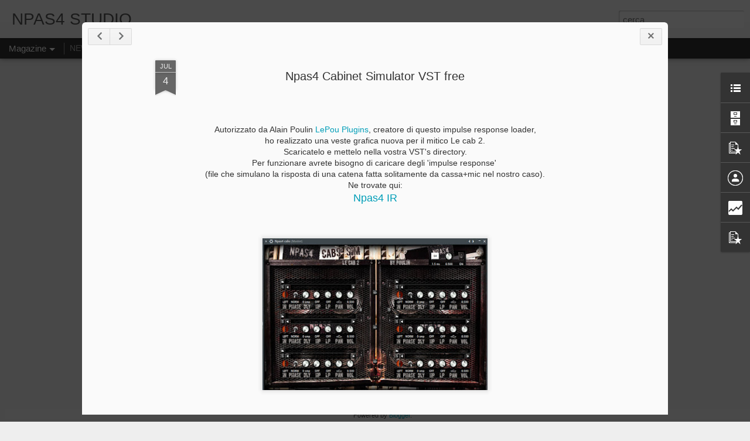

--- FILE ---
content_type: text/html; charset=UTF-8
request_url: http://npas4studio.blogspot.com/b/stats?style=WHITE_TRANSPARENT&timeRange=ALL_TIME&token=APq4FmBlVTPCuFLCsnYTAyLhpvKDZAXS3kY2CTi9-5wt4qc2jaL0bFZg3zQ9VHhi8lY9cszIRgCDAg4Se5TDHLYSSzVYWsJACg&v=0&action=initial&widgetId=Stats1&responseType=js
body_size: 239
content:
{"total":37965,"sparklineOptions":{"backgroundColor":{"fillOpacity":0.1,"fill":"#ffffff"},"series":[{"areaOpacity":0.3,"color":"#fff"}]},"sparklineData":[[0,0],[1,8],[2,3],[3,13],[4,5],[5,8],[6,3],[7,95],[8,5],[9,5],[10,0],[11,3],[12,15],[13,8],[14,13],[15,53],[16,3],[17,8],[18,0],[19,15],[20,0],[21,33],[22,20],[23,10],[24,3],[25,0],[26,8],[27,10],[28,0],[29,5]],"nextTickMs":1800000}

--- FILE ---
content_type: text/html; charset=UTF-8
request_url: http://npas4studio.blogspot.com/b/stats?style=WHITE_TRANSPARENT&timeRange=ALL_TIME&token=APq4FmDT1xgjUO7Q2qsk_yI-zJCt6t8WwmqLZE82nueUIzDvwemybnxuJjyXTBrKhIkNezBQBuxn8TlgSm4_hFCqR0FaooM1Bw&v=0&action=initial&widgetId=Stats1&responseType=js
body_size: 239
content:
{"total":37965,"sparklineOptions":{"backgroundColor":{"fillOpacity":0.1,"fill":"#ffffff"},"series":[{"areaOpacity":0.3,"color":"#fff"}]},"sparklineData":[[0,0],[1,8],[2,3],[3,13],[4,5],[5,8],[6,3],[7,95],[8,5],[9,5],[10,0],[11,3],[12,15],[13,8],[14,13],[15,53],[16,3],[17,8],[18,0],[19,15],[20,0],[21,33],[22,20],[23,10],[24,3],[25,0],[26,8],[27,10],[28,0],[29,5]],"nextTickMs":1800000}

--- FILE ---
content_type: text/javascript; charset=UTF-8
request_url: http://npas4studio.blogspot.com/?v=0&action=initial&widgetId=PopularPosts1&responseType=js&xssi_token=AOuZoY7xiMN4iXtvIDUzPagsTZn0j70VVg%3A1768660247860
body_size: 1332
content:
try {
_WidgetManager._HandleControllerResult('PopularPosts1', 'initial',{'title': '', 'showSnippets': true, 'showThumbnails': true, 'thumbnailSize': 72, 'showAuthor': false, 'showDate': false, 'posts': [{'id': '7736660629410924299', 'title': 'CADAVERIC CREMATORIUM - Vegan Cannibal World (Official Video)', 'href': 'http://npas4studio.blogspot.com/2023/03/official-video-for-song-vegan-cannibal.html', 'snippet': '\xa0 Official video for the song \x26quot;Vegan Cannibal World\x26quot; the single from the comeback album by Italian grindcore/masters Cadaveric Cre...', 'thumbnail': 'https://lh3.googleusercontent.com/blogger_img_proxy/AEn0k_tzkp06CuYT6Un5ziDpZyuCOYNc9qiki-i8J51evvlL-JGBf00eva-vYPLb9oaX5mSOn4Y30lcnx9iiNhBLUYJ6ZTWoTNq10d5PilB9WC1JKw', 'featuredImage': 'https://lh3.googleusercontent.com/blogger_img_proxy/AEn0k_u4OTdZJo34ghsCtH9OOTPFIpRNQn1UznkX3Efa7LRlncFkae9ekoH9bf-xagVaLdDRweJ01MeeLzBtqDisLELElAGFgkLFoRn3ry8pmRmB-ttvOQ'}, {'id': '1831975152302077209', 'title': 'Npas4 Studio Impulse Response', 'href': 'http://npas4studio.blogspot.com/2017/10/npas4-studio-impulse-response.html', 'snippet': '                Questa \xe8 una piccola raccolta di \x26#39;IR\x26#39;, devoti al Death Metal   \xa0che ho creato nel tempo modificando l\x26#39;EQ\xa0   dei ...', 'thumbnail': 'https://blogger.googleusercontent.com/img/b/R29vZ2xl/AVvXsEgqkKQPlTImM6_MpH-UvMCUHRopXQgj4C7lvRE3kLR2GKoL6gV3PfmqLRhQxu43mHYLJE5rPg_dozms_nqU8V7BlPpXy33g64BUdoNJI-ULL390BQnIGJI41f_El7fqiBVxkfKgi8pN8fc/s72-c/psd-black-software-box.png', 'featuredImage': 'https://blogger.googleusercontent.com/img/b/R29vZ2xl/AVvXsEgqkKQPlTImM6_MpH-UvMCUHRopXQgj4C7lvRE3kLR2GKoL6gV3PfmqLRhQxu43mHYLJE5rPg_dozms_nqU8V7BlPpXy33g64BUdoNJI-ULL390BQnIGJI41f_El7fqiBVxkfKgi8pN8fc/s400/psd-black-software-box.png'}, {'id': '5583193968292412932', 'title': 'Klevgr - Freeamp (VST FREE)', 'href': 'http://npas4studio.blogspot.com/2020/03/klevgr-freeamp-vst-free.html', 'snippet': '     \u2622\u2622\u2622\u2622 \u2622     Sounding good has never been this cheap.       Even though FreeAMP may look simple, all the algorithms from our amplifying m...', 'thumbnail': 'https://blogger.googleusercontent.com/img/b/R29vZ2xl/AVvXsEiuAPeT1uqDnvj6YLP2ZTnum04XyxBqlOAEGOXY435hmXuztIJcup08DV5yIgZ2E4N8It5WV0Z4CZT2XXPVK5KIebgeq3Hp1UHLRAgRJb_xfwi_qW3FZJH3F-pzALxw3g5P2F3iU6AnDEA/s72-c/ui_freeamp%25402x.jpg', 'featuredImage': 'https://blogger.googleusercontent.com/img/b/R29vZ2xl/AVvXsEiuAPeT1uqDnvj6YLP2ZTnum04XyxBqlOAEGOXY435hmXuztIJcup08DV5yIgZ2E4N8It5WV0Z4CZT2XXPVK5KIebgeq3Hp1UHLRAgRJb_xfwi_qW3FZJH3F-pzALxw3g5P2F3iU6AnDEA/s320/ui_freeamp%25402x.jpg'}]});
} catch (e) {
  if (typeof log != 'undefined') {
    log('HandleControllerResult failed: ' + e);
  }
}


--- FILE ---
content_type: text/javascript; charset=UTF-8
request_url: http://npas4studio.blogspot.com/?v=0&action=initial&widgetId=Stats1&responseType=js&xssi_token=AOuZoY7xiMN4iXtvIDUzPagsTZn0j70VVg%3A1768660247860
body_size: 388
content:
try {
_WidgetManager._HandleControllerResult('Stats1', 'initial',{'title': 'Visualizzazioni totali', 'showGraphicalCounter': true, 'showAnimatedCounter': true, 'showSparkline': true, 'statsUrl': '//npas4studio.blogspot.com/b/stats?style\x3dWHITE_TRANSPARENT\x26timeRange\x3dALL_TIME\x26token\x3dAPq4FmDT1xgjUO7Q2qsk_yI-zJCt6t8WwmqLZE82nueUIzDvwemybnxuJjyXTBrKhIkNezBQBuxn8TlgSm4_hFCqR0FaooM1Bw'});
} catch (e) {
  if (typeof log != 'undefined') {
    log('HandleControllerResult failed: ' + e);
  }
}


--- FILE ---
content_type: text/javascript; charset=UTF-8
request_url: http://npas4studio.blogspot.com/?v=0&action=initial&widgetId=BlogArchive1&responseType=js&xssi_token=AOuZoY7xiMN4iXtvIDUzPagsTZn0j70VVg%3A1768660247860
body_size: 918
content:
try {
_WidgetManager._HandleControllerResult('BlogArchive1', 'initial',{'url': 'http://npas4studio.blogspot.com/search?updated-min\x3d1970-01-01T01:00:00%2B01:00\x26updated-max\x3d292278994-08-17T07:12:55Z\x26max-results\x3d50', 'name': 'All Posts', 'expclass': 'expanded', 'toggleId': 'ALL-0', 'post-count': 69, 'data': [{'url': 'http://npas4studio.blogspot.com/2023/', 'name': '2023', 'expclass': 'expanded', 'toggleId': 'YEARLY-1672527600000', 'post-count': 1, 'data': [{'url': 'http://npas4studio.blogspot.com/2023/03/', 'name': 'marzo', 'expclass': 'expanded', 'toggleId': 'MONTHLY-1677625200000', 'post-count': 1, 'posts': [{'title': 'CADAVERIC CREMATORIUM - Vegan Cannibal World (Offi...', 'url': 'http://npas4studio.blogspot.com/2023/03/official-video-for-song-vegan-cannibal.html'}]}]}, {'url': 'http://npas4studio.blogspot.com/2022/', 'name': '2022', 'expclass': 'collapsed', 'toggleId': 'YEARLY-1640991600000', 'post-count': 2, 'data': [{'url': 'http://npas4studio.blogspot.com/2022/11/', 'name': 'novembre', 'expclass': 'collapsed', 'toggleId': 'MONTHLY-1667257200000', 'post-count': 1}, {'url': 'http://npas4studio.blogspot.com/2022/07/', 'name': 'luglio', 'expclass': 'collapsed', 'toggleId': 'MONTHLY-1656626400000', 'post-count': 1}]}, {'url': 'http://npas4studio.blogspot.com/2021/', 'name': '2021', 'expclass': 'collapsed', 'toggleId': 'YEARLY-1609455600000', 'post-count': 2, 'data': [{'url': 'http://npas4studio.blogspot.com/2021/02/', 'name': 'febbraio', 'expclass': 'collapsed', 'toggleId': 'MONTHLY-1612134000000', 'post-count': 2}]}, {'url': 'http://npas4studio.blogspot.com/2020/', 'name': '2020', 'expclass': 'collapsed', 'toggleId': 'YEARLY-1577833200000', 'post-count': 10, 'data': [{'url': 'http://npas4studio.blogspot.com/2020/05/', 'name': 'maggio', 'expclass': 'collapsed', 'toggleId': 'MONTHLY-1588284000000', 'post-count': 1}, {'url': 'http://npas4studio.blogspot.com/2020/04/', 'name': 'aprile', 'expclass': 'collapsed', 'toggleId': 'MONTHLY-1585692000000', 'post-count': 1}, {'url': 'http://npas4studio.blogspot.com/2020/03/', 'name': 'marzo', 'expclass': 'collapsed', 'toggleId': 'MONTHLY-1583017200000', 'post-count': 7}, {'url': 'http://npas4studio.blogspot.com/2020/02/', 'name': 'febbraio', 'expclass': 'collapsed', 'toggleId': 'MONTHLY-1580511600000', 'post-count': 1}]}, {'url': 'http://npas4studio.blogspot.com/2019/', 'name': '2019', 'expclass': 'collapsed', 'toggleId': 'YEARLY-1546297200000', 'post-count': 38, 'data': [{'url': 'http://npas4studio.blogspot.com/2019/11/', 'name': 'novembre', 'expclass': 'collapsed', 'toggleId': 'MONTHLY-1572562800000', 'post-count': 2}, {'url': 'http://npas4studio.blogspot.com/2019/05/', 'name': 'maggio', 'expclass': 'collapsed', 'toggleId': 'MONTHLY-1556661600000', 'post-count': 4}, {'url': 'http://npas4studio.blogspot.com/2019/02/', 'name': 'febbraio', 'expclass': 'collapsed', 'toggleId': 'MONTHLY-1548975600000', 'post-count': 27}, {'url': 'http://npas4studio.blogspot.com/2019/01/', 'name': 'gennaio', 'expclass': 'collapsed', 'toggleId': 'MONTHLY-1546297200000', 'post-count': 5}]}, {'url': 'http://npas4studio.blogspot.com/2018/', 'name': '2018', 'expclass': 'collapsed', 'toggleId': 'YEARLY-1514761200000', 'post-count': 8, 'data': [{'url': 'http://npas4studio.blogspot.com/2018/07/', 'name': 'luglio', 'expclass': 'collapsed', 'toggleId': 'MONTHLY-1530396000000', 'post-count': 1}, {'url': 'http://npas4studio.blogspot.com/2018/06/', 'name': 'giugno', 'expclass': 'collapsed', 'toggleId': 'MONTHLY-1527804000000', 'post-count': 2}, {'url': 'http://npas4studio.blogspot.com/2018/05/', 'name': 'maggio', 'expclass': 'collapsed', 'toggleId': 'MONTHLY-1525125600000', 'post-count': 1}, {'url': 'http://npas4studio.blogspot.com/2018/04/', 'name': 'aprile', 'expclass': 'collapsed', 'toggleId': 'MONTHLY-1522533600000', 'post-count': 2}, {'url': 'http://npas4studio.blogspot.com/2018/03/', 'name': 'marzo', 'expclass': 'collapsed', 'toggleId': 'MONTHLY-1519858800000', 'post-count': 2}]}, {'url': 'http://npas4studio.blogspot.com/2017/', 'name': '2017', 'expclass': 'collapsed', 'toggleId': 'YEARLY-1483225200000', 'post-count': 8, 'data': [{'url': 'http://npas4studio.blogspot.com/2017/12/', 'name': 'dicembre', 'expclass': 'collapsed', 'toggleId': 'MONTHLY-1512082800000', 'post-count': 1}, {'url': 'http://npas4studio.blogspot.com/2017/11/', 'name': 'novembre', 'expclass': 'collapsed', 'toggleId': 'MONTHLY-1509490800000', 'post-count': 2}, {'url': 'http://npas4studio.blogspot.com/2017/10/', 'name': 'ottobre', 'expclass': 'collapsed', 'toggleId': 'MONTHLY-1506808800000', 'post-count': 5}]}], 'toggleopen': 'MONTHLY-1677625200000', 'style': 'HIERARCHY', 'title': 'Archivio'});
} catch (e) {
  if (typeof log != 'undefined') {
    log('HandleControllerResult failed: ' + e);
  }
}


--- FILE ---
content_type: text/javascript; charset=UTF-8
request_url: http://npas4studio.blogspot.com/?v=0&action=initial&widgetId=Stats1&responseType=js&xssi_token=AOuZoY7xiMN4iXtvIDUzPagsTZn0j70VVg%3A1768660247860
body_size: 388
content:
try {
_WidgetManager._HandleControllerResult('Stats1', 'initial',{'title': 'Visualizzazioni totali', 'showGraphicalCounter': true, 'showAnimatedCounter': true, 'showSparkline': true, 'statsUrl': '//npas4studio.blogspot.com/b/stats?style\x3dWHITE_TRANSPARENT\x26timeRange\x3dALL_TIME\x26token\x3dAPq4FmBlVTPCuFLCsnYTAyLhpvKDZAXS3kY2CTi9-5wt4qc2jaL0bFZg3zQ9VHhi8lY9cszIRgCDAg4Se5TDHLYSSzVYWsJACg'});
} catch (e) {
  if (typeof log != 'undefined') {
    log('HandleControllerResult failed: ' + e);
  }
}


--- FILE ---
content_type: text/javascript; charset=UTF-8
request_url: http://npas4studio.blogspot.com/?v=0&action=initial&widgetId=BlogList1&responseType=js&xssi_token=AOuZoY7xiMN4iXtvIDUzPagsTZn0j70VVg%3A1768660247860
body_size: 1493
content:
try {
_WidgetManager._HandleControllerResult('BlogList1', 'initial',{'title': 'Vst News', 'sortType': 'LAST_UPDATE_DESCENDING', 'numItemsToShow': 5, 'showIcon': false, 'showItemTitle': true, 'showItemSnippet': true, 'showItemThumbnail': true, 'showTimePeriodSinceLastUpdate': false, 'tagName': 'BlogList1-npas4studio.blogspot.com', 'textColor': '#000', 'linkColor': '#00c', 'totalItems': 3, 'showAllText': 'Mostra tutto', 'showNText': 'Mostra 5', 'items': [{'displayStyle': 'display: block;', 'blogTitle': 'News Rekkerd', 'blogUrl': 'https://rekkerd.org/rekkerd-homepage-main-black-friday/', 'blogIconUrl': 'https://lh3.googleusercontent.com/blogger_img_proxy/AEn0k_u-W4tHYwsVcLXeSM9PWl2ganM1bqYlD_NyWENzBjHDLSwhIt5WVpn3wSlcQInc8XbimZo1xzcFGzP2YpWqAJcYIQ\x3ds16-w16-h16', 'itemTitle': 'Wrong Tools announces Unsung: Nordic Vocals for Kontakt', 'itemUrl': 'https://rekkerd.org/wrong-tools-announces-unsung-nordic-vocals-for-kontakt/', 'itemSnippet': '[image: Wrong Tools Unsung]\n\nWrong Tools has announced its upcoming Kontakt instrument library featuring \nmodern Nordic vocal artistry and visceral extended ...', 'itemThumbnail': '', 'timePeriodSinceLastUpdate': '19 ore fa'}, {'displayStyle': 'display: block;', 'blogTitle': 'News Bedroom Producers', 'blogUrl': 'https://bedroomproducersblog.com/', 'blogIconUrl': 'https://lh3.googleusercontent.com/blogger_img_proxy/AEn0k_uew1kg6SaW6ZWxRbWYJbnzWWwW7_riUMPGYBmL8a5cJJijK6F5HZhrXbPDZn6Er7jirBZlWaGJ9KEBfVcKI3OjzhsvYcDTcuNTPrKKF90\x3ds16-w16-h16', 'itemTitle': 'Humble Bundle offers Make Music, Change Lives bundle starting at $1', 'itemUrl': 'https://bedroomproducersblog.com/2026/01/16/make-music-change-lives/', 'itemSnippet': '[image: HumbleBundle]\n\nHumble Bundle delivers some of the best deals you\u2019ll find anywhere, and not \njust because the prices are low. Make Music, Change Lives...', 'itemThumbnail': '', 'timePeriodSinceLastUpdate': '20 ore fa'}, {'displayStyle': 'display: block;', 'blogTitle': 'News Npas4', 'blogUrl': 'https://npas4studio.blogspot.com/', 'blogIconUrl': 'https://lh3.googleusercontent.com/blogger_img_proxy/AEn0k_vTMd57YFzJZYu1ZvEiOh455J039GcdIriJQltUPJZL5k0V-zshWbnycBsrsTpc-OWseE__UnAyUeWhiLdNVbV0rNw-3G7B0OFSRaR0zt3K\x3ds16-w16-h16', 'itemTitle': 'Npas4 Cabinet Simulator VST free', 'itemUrl': 'https://npas4studio.blogspot.com/2017/11/npas4-cabinet-simulator-vst-free.html', 'itemSnippet': ' \n\nAutorizzato da Alain Poulin LePou Plugins, creatore di questo impulse \nresponse loader,\nho realizzato una veste grafica nuova per il mitico Le cab 2.\nScar...', 'itemThumbnail': {'url': 'https://blogger.googleusercontent.com/img/b/R29vZ2xl/AVvXsEizjXSAGH2qaCVSlrM8zbQIsrgrpSNmhhqV0lu2niz21KEBZ_fw-RIXXssqnNRCFMWtqWlKzWcT7q6IH-vCu_Zq26EUEZ7WT277pqZKjpSwkJDOLF-s5a5S_S-ICW6ZbvzF-UR7N-Cqpqk/s72-c/NPAS4-CAB.jpg', 'width': 72, 'height': 72}, 'timePeriodSinceLastUpdate': '3 anni fa'}]});
} catch (e) {
  if (typeof log != 'undefined') {
    log('HandleControllerResult failed: ' + e);
  }
}


--- FILE ---
content_type: text/javascript; charset=UTF-8
request_url: http://npas4studio.blogspot.com/?v=0&action=initial&widgetId=BlogList1&responseType=js&xssi_token=AOuZoY7xiMN4iXtvIDUzPagsTZn0j70VVg%3A1768660247860
body_size: 1493
content:
try {
_WidgetManager._HandleControllerResult('BlogList1', 'initial',{'title': 'Vst News', 'sortType': 'LAST_UPDATE_DESCENDING', 'numItemsToShow': 5, 'showIcon': false, 'showItemTitle': true, 'showItemSnippet': true, 'showItemThumbnail': true, 'showTimePeriodSinceLastUpdate': false, 'tagName': 'BlogList1-npas4studio.blogspot.com', 'textColor': '#000', 'linkColor': '#00c', 'totalItems': 3, 'showAllText': 'Mostra tutto', 'showNText': 'Mostra 5', 'items': [{'displayStyle': 'display: block;', 'blogTitle': 'News Rekkerd', 'blogUrl': 'https://rekkerd.org/rekkerd-homepage-main-black-friday/', 'blogIconUrl': 'https://lh3.googleusercontent.com/blogger_img_proxy/AEn0k_u-W4tHYwsVcLXeSM9PWl2ganM1bqYlD_NyWENzBjHDLSwhIt5WVpn3wSlcQInc8XbimZo1xzcFGzP2YpWqAJcYIQ\x3ds16-w16-h16', 'itemTitle': 'Wrong Tools announces Unsung: Nordic Vocals for Kontakt', 'itemUrl': 'https://rekkerd.org/wrong-tools-announces-unsung-nordic-vocals-for-kontakt/', 'itemSnippet': '[image: Wrong Tools Unsung]\n\nWrong Tools has announced its upcoming Kontakt instrument library featuring \nmodern Nordic vocal artistry and visceral extended ...', 'itemThumbnail': '', 'timePeriodSinceLastUpdate': '19 ore fa'}, {'displayStyle': 'display: block;', 'blogTitle': 'News Bedroom Producers', 'blogUrl': 'https://bedroomproducersblog.com/', 'blogIconUrl': 'https://lh3.googleusercontent.com/blogger_img_proxy/AEn0k_uew1kg6SaW6ZWxRbWYJbnzWWwW7_riUMPGYBmL8a5cJJijK6F5HZhrXbPDZn6Er7jirBZlWaGJ9KEBfVcKI3OjzhsvYcDTcuNTPrKKF90\x3ds16-w16-h16', 'itemTitle': 'Humble Bundle offers Make Music, Change Lives bundle starting at $1', 'itemUrl': 'https://bedroomproducersblog.com/2026/01/16/make-music-change-lives/', 'itemSnippet': '[image: HumbleBundle]\n\nHumble Bundle delivers some of the best deals you\u2019ll find anywhere, and not \njust because the prices are low. Make Music, Change Lives...', 'itemThumbnail': '', 'timePeriodSinceLastUpdate': '20 ore fa'}, {'displayStyle': 'display: block;', 'blogTitle': 'News Npas4', 'blogUrl': 'https://npas4studio.blogspot.com/', 'blogIconUrl': 'https://lh3.googleusercontent.com/blogger_img_proxy/AEn0k_vTMd57YFzJZYu1ZvEiOh455J039GcdIriJQltUPJZL5k0V-zshWbnycBsrsTpc-OWseE__UnAyUeWhiLdNVbV0rNw-3G7B0OFSRaR0zt3K\x3ds16-w16-h16', 'itemTitle': 'Npas4 Cabinet Simulator VST free', 'itemUrl': 'https://npas4studio.blogspot.com/2017/11/npas4-cabinet-simulator-vst-free.html', 'itemSnippet': ' \n\nAutorizzato da Alain Poulin LePou Plugins, creatore di questo impulse \nresponse loader,\nho realizzato una veste grafica nuova per il mitico Le cab 2.\nScar...', 'itemThumbnail': {'url': 'https://blogger.googleusercontent.com/img/b/R29vZ2xl/AVvXsEizjXSAGH2qaCVSlrM8zbQIsrgrpSNmhhqV0lu2niz21KEBZ_fw-RIXXssqnNRCFMWtqWlKzWcT7q6IH-vCu_Zq26EUEZ7WT277pqZKjpSwkJDOLF-s5a5S_S-ICW6ZbvzF-UR7N-Cqpqk/s72-c/NPAS4-CAB.jpg', 'width': 72, 'height': 72}, 'timePeriodSinceLastUpdate': '3 anni fa'}]});
} catch (e) {
  if (typeof log != 'undefined') {
    log('HandleControllerResult failed: ' + e);
  }
}


--- FILE ---
content_type: text/javascript; charset=UTF-8
request_url: http://npas4studio.blogspot.com/?v=0&action=initial&widgetId=PopularPosts1&responseType=js&xssi_token=AOuZoY7xiMN4iXtvIDUzPagsTZn0j70VVg%3A1768660247860
body_size: 1332
content:
try {
_WidgetManager._HandleControllerResult('PopularPosts1', 'initial',{'title': '', 'showSnippets': true, 'showThumbnails': true, 'thumbnailSize': 72, 'showAuthor': false, 'showDate': false, 'posts': [{'id': '7736660629410924299', 'title': 'CADAVERIC CREMATORIUM - Vegan Cannibal World (Official Video)', 'href': 'http://npas4studio.blogspot.com/2023/03/official-video-for-song-vegan-cannibal.html', 'snippet': '\xa0 Official video for the song \x26quot;Vegan Cannibal World\x26quot; the single from the comeback album by Italian grindcore/masters Cadaveric Cre...', 'thumbnail': 'https://lh3.googleusercontent.com/blogger_img_proxy/AEn0k_tzkp06CuYT6Un5ziDpZyuCOYNc9qiki-i8J51evvlL-JGBf00eva-vYPLb9oaX5mSOn4Y30lcnx9iiNhBLUYJ6ZTWoTNq10d5PilB9WC1JKw', 'featuredImage': 'https://lh3.googleusercontent.com/blogger_img_proxy/AEn0k_u4OTdZJo34ghsCtH9OOTPFIpRNQn1UznkX3Efa7LRlncFkae9ekoH9bf-xagVaLdDRweJ01MeeLzBtqDisLELElAGFgkLFoRn3ry8pmRmB-ttvOQ'}, {'id': '1831975152302077209', 'title': 'Npas4 Studio Impulse Response', 'href': 'http://npas4studio.blogspot.com/2017/10/npas4-studio-impulse-response.html', 'snippet': '                Questa \xe8 una piccola raccolta di \x26#39;IR\x26#39;, devoti al Death Metal   \xa0che ho creato nel tempo modificando l\x26#39;EQ\xa0   dei ...', 'thumbnail': 'https://blogger.googleusercontent.com/img/b/R29vZ2xl/AVvXsEgqkKQPlTImM6_MpH-UvMCUHRopXQgj4C7lvRE3kLR2GKoL6gV3PfmqLRhQxu43mHYLJE5rPg_dozms_nqU8V7BlPpXy33g64BUdoNJI-ULL390BQnIGJI41f_El7fqiBVxkfKgi8pN8fc/s72-c/psd-black-software-box.png', 'featuredImage': 'https://blogger.googleusercontent.com/img/b/R29vZ2xl/AVvXsEgqkKQPlTImM6_MpH-UvMCUHRopXQgj4C7lvRE3kLR2GKoL6gV3PfmqLRhQxu43mHYLJE5rPg_dozms_nqU8V7BlPpXy33g64BUdoNJI-ULL390BQnIGJI41f_El7fqiBVxkfKgi8pN8fc/s400/psd-black-software-box.png'}, {'id': '5583193968292412932', 'title': 'Klevgr - Freeamp (VST FREE)', 'href': 'http://npas4studio.blogspot.com/2020/03/klevgr-freeamp-vst-free.html', 'snippet': '     \u2622\u2622\u2622\u2622 \u2622     Sounding good has never been this cheap.       Even though FreeAMP may look simple, all the algorithms from our amplifying m...', 'thumbnail': 'https://blogger.googleusercontent.com/img/b/R29vZ2xl/AVvXsEiuAPeT1uqDnvj6YLP2ZTnum04XyxBqlOAEGOXY435hmXuztIJcup08DV5yIgZ2E4N8It5WV0Z4CZT2XXPVK5KIebgeq3Hp1UHLRAgRJb_xfwi_qW3FZJH3F-pzALxw3g5P2F3iU6AnDEA/s72-c/ui_freeamp%25402x.jpg', 'featuredImage': 'https://blogger.googleusercontent.com/img/b/R29vZ2xl/AVvXsEiuAPeT1uqDnvj6YLP2ZTnum04XyxBqlOAEGOXY435hmXuztIJcup08DV5yIgZ2E4N8It5WV0Z4CZT2XXPVK5KIebgeq3Hp1UHLRAgRJb_xfwi_qW3FZJH3F-pzALxw3g5P2F3iU6AnDEA/s320/ui_freeamp%25402x.jpg'}]});
} catch (e) {
  if (typeof log != 'undefined') {
    log('HandleControllerResult failed: ' + e);
  }
}


--- FILE ---
content_type: text/javascript; charset=UTF-8
request_url: http://npas4studio.blogspot.com/?v=0&action=initial&widgetId=PopularPosts2&responseType=js&xssi_token=AOuZoY7xiMN4iXtvIDUzPagsTZn0j70VVg%3A1768660247860
body_size: 3032
content:
try {
_WidgetManager._HandleControllerResult('PopularPosts2', 'initial',{'title': 'Top Ten Post', 'showSnippets': true, 'showThumbnails': true, 'thumbnailSize': 72, 'showAuthor': true, 'showDate': true, 'posts': [{'id': '5026457533599023051', 'title': 'Npas4 Cabinet Simulator VST free ', 'href': 'http://npas4studio.blogspot.com/2017/11/npas4-cabinet-simulator-vst-free.html', 'snippet': '     Autorizzato da Alain Poulin LePou Plugins , creatore di questo impulse response loader,   ho realizzato una veste grafica nuova per il ...', 'thumbnail': 'https://blogger.googleusercontent.com/img/b/R29vZ2xl/AVvXsEizjXSAGH2qaCVSlrM8zbQIsrgrpSNmhhqV0lu2niz21KEBZ_fw-RIXXssqnNRCFMWtqWlKzWcT7q6IH-vCu_Zq26EUEZ7WT277pqZKjpSwkJDOLF-s5a5S_S-ICW6ZbvzF-UR7N-Cqpqk/s72-c/NPAS4-CAB.jpg', 'featuredImage': 'https://blogger.googleusercontent.com/img/b/R29vZ2xl/AVvXsEizjXSAGH2qaCVSlrM8zbQIsrgrpSNmhhqV0lu2niz21KEBZ_fw-RIXXssqnNRCFMWtqWlKzWcT7q6IH-vCu_Zq26EUEZ7WT277pqZKjpSwkJDOLF-s5a5S_S-ICW6ZbvzF-UR7N-Cqpqk/s400/NPAS4-CAB.jpg'}, {'id': '1831975152302077209', 'title': 'Npas4 Studio Impulse Response', 'href': 'http://npas4studio.blogspot.com/2017/10/npas4-studio-impulse-response.html', 'snippet': '                Questa \xe8 una piccola raccolta di \x26#39;IR\x26#39;, devoti al Death Metal   \xa0che ho creato nel tempo modificando l\x26#39;EQ\xa0   dei ...', 'thumbnail': 'https://blogger.googleusercontent.com/img/b/R29vZ2xl/AVvXsEgqkKQPlTImM6_MpH-UvMCUHRopXQgj4C7lvRE3kLR2GKoL6gV3PfmqLRhQxu43mHYLJE5rPg_dozms_nqU8V7BlPpXy33g64BUdoNJI-ULL390BQnIGJI41f_El7fqiBVxkfKgi8pN8fc/s72-c/psd-black-software-box.png', 'featuredImage': 'https://blogger.googleusercontent.com/img/b/R29vZ2xl/AVvXsEgqkKQPlTImM6_MpH-UvMCUHRopXQgj4C7lvRE3kLR2GKoL6gV3PfmqLRhQxu43mHYLJE5rPg_dozms_nqU8V7BlPpXy33g64BUdoNJI-ULL390BQnIGJI41f_El7fqiBVxkfKgi8pN8fc/s400/psd-black-software-box.png'}, {'id': '5593086771090777100', 'title': 'I migliori Amp sim High-Gain VST free', 'href': 'http://npas4studio.blogspot.com/2017/10/i-migliori-amp-sim-vst-free.html', 'snippet': '   Si sa, la testata che suona dietro al culo con un cabinet oversize da sempre una certa emozione, ma se volete suonarvi i vostri riffs o c...', 'thumbnail': 'https://blogger.googleusercontent.com/img/b/R29vZ2xl/AVvXsEg1r5Na-iX1FpFykvR95wa5Ng6D671vvSeBs89uxB58-_VIpAM-HkepzHdbGjGj5irZ_OhWotc6LOHDbTeNSXnUcxQbDacq9DHb718OJKARBuxMxAcNyWzOk6oWRrSzopNEQk5R-iNViQQ/s72-c/front_panel.jpg', 'featuredImage': 'https://blogger.googleusercontent.com/img/b/R29vZ2xl/AVvXsEg1r5Na-iX1FpFykvR95wa5Ng6D671vvSeBs89uxB58-_VIpAM-HkepzHdbGjGj5irZ_OhWotc6LOHDbTeNSXnUcxQbDacq9DHb718OJKARBuxMxAcNyWzOk6oWRrSzopNEQk5R-iNViQQ/s400/front_panel.jpg'}, {'id': '5829474884644894320', 'title': 'I migliori Tube Screamer VST free', 'href': 'http://npas4studio.blogspot.com/2017/10/i-migliori-pedali-screamer-vst-free.html', 'snippet': '   In origine usati come overdrive questi pedali nel mondo reale vengono usati da molti chitarristi metal come booster. inserendolo prima di...', 'thumbnail': 'https://blogger.googleusercontent.com/img/b/R29vZ2xl/AVvXsEixV6It0SlpRmOegO2PnG92sSAu35dTd3HSUwr9ykeqG1ObWuL2lA9jaZa_h1fzNZXfBRfKNG-HoYn1aCFTTd5TKRnrt0LcoSVBZiSmOe5hg_a9b1qaGEQzMlGtABqC4cdGySYatSnGcrw/s72-c/TSE808_2.jpg', 'featuredImage': 'https://lh3.googleusercontent.com/blogger_img_proxy/AEn0k_vhaob5w5NuPc6cN8a1b0sRrZvIkQ9iN9JHUlQSBgBlrWnG1PGjEvtdAQNugSvrrjjeg17RGsODFHn0TVst9YQKvhIPVrC0NYv_Fy7R0IxeO9guaA42Mr4'}, {'id': '8221920147427701507', 'title': 'Overloud EQ550 Equalizer Is FREE For A Limited Time!', 'href': 'http://npas4studio.blogspot.com/2018/03/overloud-eq550-equalizer-is-free-for.html', 'snippet': '     Overloud has released the EQ550 equalizer in VST, AAX, and AU plugin formats for PC and Mac. The company is giving away 1,000 free lice...', 'thumbnail': 'https://blogger.googleusercontent.com/img/b/R29vZ2xl/AVvXsEjyq5Jpo7KvLAS4-kGUoP6pvuOXMPJYRwQJF-EgHbuwhuSSX9nz67jRNyX9M7uf50GMWOiKyECCSMQbL7gSWSDVT3lFiGKFg7q5rF-krl9tcpGS_SOWXxCCUklsRT2YXvLOfTZTQTWBXuw/s72-c/overloud-eq550-730x349.jpg', 'featuredImage': 'https://blogger.googleusercontent.com/img/b/R29vZ2xl/AVvXsEjyq5Jpo7KvLAS4-kGUoP6pvuOXMPJYRwQJF-EgHbuwhuSSX9nz67jRNyX9M7uf50GMWOiKyECCSMQbL7gSWSDVT3lFiGKFg7q5rF-krl9tcpGS_SOWXxCCUklsRT2YXvLOfTZTQTWBXuw/s400/overloud-eq550-730x349.jpg'}, {'id': '110719336616720580', 'title': 'Ignite Amps NRR-1 guitar preamp vers. 3.0 (FREE)', 'href': 'http://npas4studio.blogspot.com/2018/06/ignite-amps-nrr-1-guitars-preamp-vers-30.html', 'snippet': '               NRR-1 is a digital emulation of a three channels tube preamplifier for guitar. It has been developed to accurately model its ...', 'thumbnail': 'https://blogger.googleusercontent.com/img/b/R29vZ2xl/AVvXsEivrLRBzNr9IpVCTdBhBifYiyMgTNUQ9ZsP13FKkgDzXN4_hGJnpSTJDcv0dMMMve-35FJuT4T19_53dFfWtZne4qnSYllqCa0DEp7ox8qqpykmSolmYw6GD6zm7FlIoUkJElrPIIZ08fw/s72-c/nrr-1.jpg', 'featuredImage': 'https://blogger.googleusercontent.com/img/b/R29vZ2xl/AVvXsEivrLRBzNr9IpVCTdBhBifYiyMgTNUQ9ZsP13FKkgDzXN4_hGJnpSTJDcv0dMMMve-35FJuT4T19_53dFfWtZne4qnSYllqCa0DEp7ox8qqpykmSolmYw6GD6zm7FlIoUkJElrPIIZ08fw/s400/nrr-1.jpg'}, {'id': '5583193968292412932', 'title': 'Klevgr - Freeamp (VST FREE)', 'href': 'http://npas4studio.blogspot.com/2020/03/klevgr-freeamp-vst-free.html', 'snippet': '     \u2622\u2622\u2622\u2622 \u2622     Sounding good has never been this cheap.       Even though FreeAMP may look simple, all the algorithms from our amplifying m...', 'thumbnail': 'https://blogger.googleusercontent.com/img/b/R29vZ2xl/AVvXsEiuAPeT1uqDnvj6YLP2ZTnum04XyxBqlOAEGOXY435hmXuztIJcup08DV5yIgZ2E4N8It5WV0Z4CZT2XXPVK5KIebgeq3Hp1UHLRAgRJb_xfwi_qW3FZJH3F-pzALxw3g5P2F3iU6AnDEA/s72-c/ui_freeamp%25402x.jpg', 'featuredImage': 'https://blogger.googleusercontent.com/img/b/R29vZ2xl/AVvXsEiuAPeT1uqDnvj6YLP2ZTnum04XyxBqlOAEGOXY435hmXuztIJcup08DV5yIgZ2E4N8It5WV0Z4CZT2XXPVK5KIebgeq3Hp1UHLRAgRJb_xfwi_qW3FZJH3F-pzALxw3g5P2F3iU6AnDEA/s320/ui_freeamp%25402x.jpg'}, {'id': '2225243970267875731', 'title': 'Wilkinson Audio - God\x27s Cab 1.3 IR (FREE)', 'href': 'http://npas4studio.blogspot.com/2019/01/wilkinson-audio-gods-cab-13-ir-free.html', 'snippet': '       MICS:   - Shure SM57   -Shure SM7B   - AKG C414 XLS   - Rode NT 5 stereo (room)\xa0   - Neumann U87 Ai (cab and room mics)   - Sennheise...', 'thumbnail': 'https://blogger.googleusercontent.com/img/b/R29vZ2xl/AVvXsEhZp382SFhvIW3PJX7mXaYH2gZVXrblOOqyL2wqjhJPm1944nOM2O2R9zSguYixL5sCLia5UHWmnZqMrBArwrUA1HfH0Jhv0udpdtNPHZvfSre3YL47SZgY5RW9gIMMNKe3DQhDn3223GQ/s72-c/Wilkinson_Audio_Gods_Cab_01.png', 'featuredImage': 'https://blogger.googleusercontent.com/img/b/R29vZ2xl/AVvXsEhZp382SFhvIW3PJX7mXaYH2gZVXrblOOqyL2wqjhJPm1944nOM2O2R9zSguYixL5sCLia5UHWmnZqMrBArwrUA1HfH0Jhv0udpdtNPHZvfSre3YL47SZgY5RW9gIMMNKe3DQhDn3223GQ/s320/Wilkinson_Audio_Gods_Cab_01.png'}, {'id': '5470030002517672693', 'title': 'SONAR Platinum Is Now FREE', 'href': 'http://npas4studio.blogspot.com/2018/04/sonar-platinum-is-now-free.html', 'snippet': '       World-leading DAW SONAR, with the entire SONAR Platinum feature set, is relaunching as Cakewalk by BandLab   Full authentication and ...', 'thumbnail': 'https://blogger.googleusercontent.com/img/b/R29vZ2xl/AVvXsEj9cKCXBB7aO-DRlgCsu7N5zz9LVv6I_EbkmmILDUbcPJ5mP_eZE3nMRCSakan1HB2xns9AqjhYFFpzB0N5dkbF-AFy0orYQ5KZxJzYjOhv4GSN_ejk7S0Bg70p8jrINDsMDJE6PRPPvz0/s72-c/cakewalk-press-2.jpg', 'featuredImage': 'https://blogger.googleusercontent.com/img/b/R29vZ2xl/AVvXsEj9cKCXBB7aO-DRlgCsu7N5zz9LVv6I_EbkmmILDUbcPJ5mP_eZE3nMRCSakan1HB2xns9AqjhYFFpzB0N5dkbF-AFy0orYQ5KZxJzYjOhv4GSN_ejk7S0Bg70p8jrINDsMDJE6PRPPvz0/s400/cakewalk-press-2.jpg'}]});
} catch (e) {
  if (typeof log != 'undefined') {
    log('HandleControllerResult failed: ' + e);
  }
}


--- FILE ---
content_type: text/javascript; charset=UTF-8
request_url: http://npas4studio.blogspot.com/?v=0&action=initial&widgetId=PopularPosts2&responseType=js&xssi_token=AOuZoY7xiMN4iXtvIDUzPagsTZn0j70VVg%3A1768660247860
body_size: 3032
content:
try {
_WidgetManager._HandleControllerResult('PopularPosts2', 'initial',{'title': 'Top Ten Post', 'showSnippets': true, 'showThumbnails': true, 'thumbnailSize': 72, 'showAuthor': true, 'showDate': true, 'posts': [{'id': '5026457533599023051', 'title': 'Npas4 Cabinet Simulator VST free ', 'href': 'http://npas4studio.blogspot.com/2017/11/npas4-cabinet-simulator-vst-free.html', 'snippet': '     Autorizzato da Alain Poulin LePou Plugins , creatore di questo impulse response loader,   ho realizzato una veste grafica nuova per il ...', 'thumbnail': 'https://blogger.googleusercontent.com/img/b/R29vZ2xl/AVvXsEizjXSAGH2qaCVSlrM8zbQIsrgrpSNmhhqV0lu2niz21KEBZ_fw-RIXXssqnNRCFMWtqWlKzWcT7q6IH-vCu_Zq26EUEZ7WT277pqZKjpSwkJDOLF-s5a5S_S-ICW6ZbvzF-UR7N-Cqpqk/s72-c/NPAS4-CAB.jpg', 'featuredImage': 'https://blogger.googleusercontent.com/img/b/R29vZ2xl/AVvXsEizjXSAGH2qaCVSlrM8zbQIsrgrpSNmhhqV0lu2niz21KEBZ_fw-RIXXssqnNRCFMWtqWlKzWcT7q6IH-vCu_Zq26EUEZ7WT277pqZKjpSwkJDOLF-s5a5S_S-ICW6ZbvzF-UR7N-Cqpqk/s400/NPAS4-CAB.jpg'}, {'id': '1831975152302077209', 'title': 'Npas4 Studio Impulse Response', 'href': 'http://npas4studio.blogspot.com/2017/10/npas4-studio-impulse-response.html', 'snippet': '                Questa \xe8 una piccola raccolta di \x26#39;IR\x26#39;, devoti al Death Metal   \xa0che ho creato nel tempo modificando l\x26#39;EQ\xa0   dei ...', 'thumbnail': 'https://blogger.googleusercontent.com/img/b/R29vZ2xl/AVvXsEgqkKQPlTImM6_MpH-UvMCUHRopXQgj4C7lvRE3kLR2GKoL6gV3PfmqLRhQxu43mHYLJE5rPg_dozms_nqU8V7BlPpXy33g64BUdoNJI-ULL390BQnIGJI41f_El7fqiBVxkfKgi8pN8fc/s72-c/psd-black-software-box.png', 'featuredImage': 'https://blogger.googleusercontent.com/img/b/R29vZ2xl/AVvXsEgqkKQPlTImM6_MpH-UvMCUHRopXQgj4C7lvRE3kLR2GKoL6gV3PfmqLRhQxu43mHYLJE5rPg_dozms_nqU8V7BlPpXy33g64BUdoNJI-ULL390BQnIGJI41f_El7fqiBVxkfKgi8pN8fc/s400/psd-black-software-box.png'}, {'id': '5593086771090777100', 'title': 'I migliori Amp sim High-Gain VST free', 'href': 'http://npas4studio.blogspot.com/2017/10/i-migliori-amp-sim-vst-free.html', 'snippet': '   Si sa, la testata che suona dietro al culo con un cabinet oversize da sempre una certa emozione, ma se volete suonarvi i vostri riffs o c...', 'thumbnail': 'https://blogger.googleusercontent.com/img/b/R29vZ2xl/AVvXsEg1r5Na-iX1FpFykvR95wa5Ng6D671vvSeBs89uxB58-_VIpAM-HkepzHdbGjGj5irZ_OhWotc6LOHDbTeNSXnUcxQbDacq9DHb718OJKARBuxMxAcNyWzOk6oWRrSzopNEQk5R-iNViQQ/s72-c/front_panel.jpg', 'featuredImage': 'https://blogger.googleusercontent.com/img/b/R29vZ2xl/AVvXsEg1r5Na-iX1FpFykvR95wa5Ng6D671vvSeBs89uxB58-_VIpAM-HkepzHdbGjGj5irZ_OhWotc6LOHDbTeNSXnUcxQbDacq9DHb718OJKARBuxMxAcNyWzOk6oWRrSzopNEQk5R-iNViQQ/s400/front_panel.jpg'}, {'id': '5829474884644894320', 'title': 'I migliori Tube Screamer VST free', 'href': 'http://npas4studio.blogspot.com/2017/10/i-migliori-pedali-screamer-vst-free.html', 'snippet': '   In origine usati come overdrive questi pedali nel mondo reale vengono usati da molti chitarristi metal come booster. inserendolo prima di...', 'thumbnail': 'https://blogger.googleusercontent.com/img/b/R29vZ2xl/AVvXsEixV6It0SlpRmOegO2PnG92sSAu35dTd3HSUwr9ykeqG1ObWuL2lA9jaZa_h1fzNZXfBRfKNG-HoYn1aCFTTd5TKRnrt0LcoSVBZiSmOe5hg_a9b1qaGEQzMlGtABqC4cdGySYatSnGcrw/s72-c/TSE808_2.jpg', 'featuredImage': 'https://lh3.googleusercontent.com/blogger_img_proxy/AEn0k_vhaob5w5NuPc6cN8a1b0sRrZvIkQ9iN9JHUlQSBgBlrWnG1PGjEvtdAQNugSvrrjjeg17RGsODFHn0TVst9YQKvhIPVrC0NYv_Fy7R0IxeO9guaA42Mr4'}, {'id': '8221920147427701507', 'title': 'Overloud EQ550 Equalizer Is FREE For A Limited Time!', 'href': 'http://npas4studio.blogspot.com/2018/03/overloud-eq550-equalizer-is-free-for.html', 'snippet': '     Overloud has released the EQ550 equalizer in VST, AAX, and AU plugin formats for PC and Mac. The company is giving away 1,000 free lice...', 'thumbnail': 'https://blogger.googleusercontent.com/img/b/R29vZ2xl/AVvXsEjyq5Jpo7KvLAS4-kGUoP6pvuOXMPJYRwQJF-EgHbuwhuSSX9nz67jRNyX9M7uf50GMWOiKyECCSMQbL7gSWSDVT3lFiGKFg7q5rF-krl9tcpGS_SOWXxCCUklsRT2YXvLOfTZTQTWBXuw/s72-c/overloud-eq550-730x349.jpg', 'featuredImage': 'https://blogger.googleusercontent.com/img/b/R29vZ2xl/AVvXsEjyq5Jpo7KvLAS4-kGUoP6pvuOXMPJYRwQJF-EgHbuwhuSSX9nz67jRNyX9M7uf50GMWOiKyECCSMQbL7gSWSDVT3lFiGKFg7q5rF-krl9tcpGS_SOWXxCCUklsRT2YXvLOfTZTQTWBXuw/s400/overloud-eq550-730x349.jpg'}, {'id': '110719336616720580', 'title': 'Ignite Amps NRR-1 guitar preamp vers. 3.0 (FREE)', 'href': 'http://npas4studio.blogspot.com/2018/06/ignite-amps-nrr-1-guitars-preamp-vers-30.html', 'snippet': '               NRR-1 is a digital emulation of a three channels tube preamplifier for guitar. It has been developed to accurately model its ...', 'thumbnail': 'https://blogger.googleusercontent.com/img/b/R29vZ2xl/AVvXsEivrLRBzNr9IpVCTdBhBifYiyMgTNUQ9ZsP13FKkgDzXN4_hGJnpSTJDcv0dMMMve-35FJuT4T19_53dFfWtZne4qnSYllqCa0DEp7ox8qqpykmSolmYw6GD6zm7FlIoUkJElrPIIZ08fw/s72-c/nrr-1.jpg', 'featuredImage': 'https://blogger.googleusercontent.com/img/b/R29vZ2xl/AVvXsEivrLRBzNr9IpVCTdBhBifYiyMgTNUQ9ZsP13FKkgDzXN4_hGJnpSTJDcv0dMMMve-35FJuT4T19_53dFfWtZne4qnSYllqCa0DEp7ox8qqpykmSolmYw6GD6zm7FlIoUkJElrPIIZ08fw/s400/nrr-1.jpg'}, {'id': '5583193968292412932', 'title': 'Klevgr - Freeamp (VST FREE)', 'href': 'http://npas4studio.blogspot.com/2020/03/klevgr-freeamp-vst-free.html', 'snippet': '     \u2622\u2622\u2622\u2622 \u2622     Sounding good has never been this cheap.       Even though FreeAMP may look simple, all the algorithms from our amplifying m...', 'thumbnail': 'https://blogger.googleusercontent.com/img/b/R29vZ2xl/AVvXsEiuAPeT1uqDnvj6YLP2ZTnum04XyxBqlOAEGOXY435hmXuztIJcup08DV5yIgZ2E4N8It5WV0Z4CZT2XXPVK5KIebgeq3Hp1UHLRAgRJb_xfwi_qW3FZJH3F-pzALxw3g5P2F3iU6AnDEA/s72-c/ui_freeamp%25402x.jpg', 'featuredImage': 'https://blogger.googleusercontent.com/img/b/R29vZ2xl/AVvXsEiuAPeT1uqDnvj6YLP2ZTnum04XyxBqlOAEGOXY435hmXuztIJcup08DV5yIgZ2E4N8It5WV0Z4CZT2XXPVK5KIebgeq3Hp1UHLRAgRJb_xfwi_qW3FZJH3F-pzALxw3g5P2F3iU6AnDEA/s320/ui_freeamp%25402x.jpg'}, {'id': '2225243970267875731', 'title': 'Wilkinson Audio - God\x27s Cab 1.3 IR (FREE)', 'href': 'http://npas4studio.blogspot.com/2019/01/wilkinson-audio-gods-cab-13-ir-free.html', 'snippet': '       MICS:   - Shure SM57   -Shure SM7B   - AKG C414 XLS   - Rode NT 5 stereo (room)\xa0   - Neumann U87 Ai (cab and room mics)   - Sennheise...', 'thumbnail': 'https://blogger.googleusercontent.com/img/b/R29vZ2xl/AVvXsEhZp382SFhvIW3PJX7mXaYH2gZVXrblOOqyL2wqjhJPm1944nOM2O2R9zSguYixL5sCLia5UHWmnZqMrBArwrUA1HfH0Jhv0udpdtNPHZvfSre3YL47SZgY5RW9gIMMNKe3DQhDn3223GQ/s72-c/Wilkinson_Audio_Gods_Cab_01.png', 'featuredImage': 'https://blogger.googleusercontent.com/img/b/R29vZ2xl/AVvXsEhZp382SFhvIW3PJX7mXaYH2gZVXrblOOqyL2wqjhJPm1944nOM2O2R9zSguYixL5sCLia5UHWmnZqMrBArwrUA1HfH0Jhv0udpdtNPHZvfSre3YL47SZgY5RW9gIMMNKe3DQhDn3223GQ/s320/Wilkinson_Audio_Gods_Cab_01.png'}, {'id': '5470030002517672693', 'title': 'SONAR Platinum Is Now FREE', 'href': 'http://npas4studio.blogspot.com/2018/04/sonar-platinum-is-now-free.html', 'snippet': '       World-leading DAW SONAR, with the entire SONAR Platinum feature set, is relaunching as Cakewalk by BandLab   Full authentication and ...', 'thumbnail': 'https://blogger.googleusercontent.com/img/b/R29vZ2xl/AVvXsEj9cKCXBB7aO-DRlgCsu7N5zz9LVv6I_EbkmmILDUbcPJ5mP_eZE3nMRCSakan1HB2xns9AqjhYFFpzB0N5dkbF-AFy0orYQ5KZxJzYjOhv4GSN_ejk7S0Bg70p8jrINDsMDJE6PRPPvz0/s72-c/cakewalk-press-2.jpg', 'featuredImage': 'https://blogger.googleusercontent.com/img/b/R29vZ2xl/AVvXsEj9cKCXBB7aO-DRlgCsu7N5zz9LVv6I_EbkmmILDUbcPJ5mP_eZE3nMRCSakan1HB2xns9AqjhYFFpzB0N5dkbF-AFy0orYQ5KZxJzYjOhv4GSN_ejk7S0Bg70p8jrINDsMDJE6PRPPvz0/s400/cakewalk-press-2.jpg'}]});
} catch (e) {
  if (typeof log != 'undefined') {
    log('HandleControllerResult failed: ' + e);
  }
}


--- FILE ---
content_type: text/javascript; charset=UTF-8
request_url: http://npas4studio.blogspot.com/?v=0&action=initial&widgetId=BlogArchive1&responseType=js&xssi_token=AOuZoY7xiMN4iXtvIDUzPagsTZn0j70VVg%3A1768660247860
body_size: 918
content:
try {
_WidgetManager._HandleControllerResult('BlogArchive1', 'initial',{'url': 'http://npas4studio.blogspot.com/search?updated-min\x3d1970-01-01T01:00:00%2B01:00\x26updated-max\x3d292278994-08-17T07:12:55Z\x26max-results\x3d50', 'name': 'All Posts', 'expclass': 'expanded', 'toggleId': 'ALL-0', 'post-count': 69, 'data': [{'url': 'http://npas4studio.blogspot.com/2023/', 'name': '2023', 'expclass': 'expanded', 'toggleId': 'YEARLY-1672527600000', 'post-count': 1, 'data': [{'url': 'http://npas4studio.blogspot.com/2023/03/', 'name': 'marzo', 'expclass': 'expanded', 'toggleId': 'MONTHLY-1677625200000', 'post-count': 1, 'posts': [{'title': 'CADAVERIC CREMATORIUM - Vegan Cannibal World (Offi...', 'url': 'http://npas4studio.blogspot.com/2023/03/official-video-for-song-vegan-cannibal.html'}]}]}, {'url': 'http://npas4studio.blogspot.com/2022/', 'name': '2022', 'expclass': 'collapsed', 'toggleId': 'YEARLY-1640991600000', 'post-count': 2, 'data': [{'url': 'http://npas4studio.blogspot.com/2022/11/', 'name': 'novembre', 'expclass': 'collapsed', 'toggleId': 'MONTHLY-1667257200000', 'post-count': 1}, {'url': 'http://npas4studio.blogspot.com/2022/07/', 'name': 'luglio', 'expclass': 'collapsed', 'toggleId': 'MONTHLY-1656626400000', 'post-count': 1}]}, {'url': 'http://npas4studio.blogspot.com/2021/', 'name': '2021', 'expclass': 'collapsed', 'toggleId': 'YEARLY-1609455600000', 'post-count': 2, 'data': [{'url': 'http://npas4studio.blogspot.com/2021/02/', 'name': 'febbraio', 'expclass': 'collapsed', 'toggleId': 'MONTHLY-1612134000000', 'post-count': 2}]}, {'url': 'http://npas4studio.blogspot.com/2020/', 'name': '2020', 'expclass': 'collapsed', 'toggleId': 'YEARLY-1577833200000', 'post-count': 10, 'data': [{'url': 'http://npas4studio.blogspot.com/2020/05/', 'name': 'maggio', 'expclass': 'collapsed', 'toggleId': 'MONTHLY-1588284000000', 'post-count': 1}, {'url': 'http://npas4studio.blogspot.com/2020/04/', 'name': 'aprile', 'expclass': 'collapsed', 'toggleId': 'MONTHLY-1585692000000', 'post-count': 1}, {'url': 'http://npas4studio.blogspot.com/2020/03/', 'name': 'marzo', 'expclass': 'collapsed', 'toggleId': 'MONTHLY-1583017200000', 'post-count': 7}, {'url': 'http://npas4studio.blogspot.com/2020/02/', 'name': 'febbraio', 'expclass': 'collapsed', 'toggleId': 'MONTHLY-1580511600000', 'post-count': 1}]}, {'url': 'http://npas4studio.blogspot.com/2019/', 'name': '2019', 'expclass': 'collapsed', 'toggleId': 'YEARLY-1546297200000', 'post-count': 38, 'data': [{'url': 'http://npas4studio.blogspot.com/2019/11/', 'name': 'novembre', 'expclass': 'collapsed', 'toggleId': 'MONTHLY-1572562800000', 'post-count': 2}, {'url': 'http://npas4studio.blogspot.com/2019/05/', 'name': 'maggio', 'expclass': 'collapsed', 'toggleId': 'MONTHLY-1556661600000', 'post-count': 4}, {'url': 'http://npas4studio.blogspot.com/2019/02/', 'name': 'febbraio', 'expclass': 'collapsed', 'toggleId': 'MONTHLY-1548975600000', 'post-count': 27}, {'url': 'http://npas4studio.blogspot.com/2019/01/', 'name': 'gennaio', 'expclass': 'collapsed', 'toggleId': 'MONTHLY-1546297200000', 'post-count': 5}]}, {'url': 'http://npas4studio.blogspot.com/2018/', 'name': '2018', 'expclass': 'collapsed', 'toggleId': 'YEARLY-1514761200000', 'post-count': 8, 'data': [{'url': 'http://npas4studio.blogspot.com/2018/07/', 'name': 'luglio', 'expclass': 'collapsed', 'toggleId': 'MONTHLY-1530396000000', 'post-count': 1}, {'url': 'http://npas4studio.blogspot.com/2018/06/', 'name': 'giugno', 'expclass': 'collapsed', 'toggleId': 'MONTHLY-1527804000000', 'post-count': 2}, {'url': 'http://npas4studio.blogspot.com/2018/05/', 'name': 'maggio', 'expclass': 'collapsed', 'toggleId': 'MONTHLY-1525125600000', 'post-count': 1}, {'url': 'http://npas4studio.blogspot.com/2018/04/', 'name': 'aprile', 'expclass': 'collapsed', 'toggleId': 'MONTHLY-1522533600000', 'post-count': 2}, {'url': 'http://npas4studio.blogspot.com/2018/03/', 'name': 'marzo', 'expclass': 'collapsed', 'toggleId': 'MONTHLY-1519858800000', 'post-count': 2}]}, {'url': 'http://npas4studio.blogspot.com/2017/', 'name': '2017', 'expclass': 'collapsed', 'toggleId': 'YEARLY-1483225200000', 'post-count': 8, 'data': [{'url': 'http://npas4studio.blogspot.com/2017/12/', 'name': 'dicembre', 'expclass': 'collapsed', 'toggleId': 'MONTHLY-1512082800000', 'post-count': 1}, {'url': 'http://npas4studio.blogspot.com/2017/11/', 'name': 'novembre', 'expclass': 'collapsed', 'toggleId': 'MONTHLY-1509490800000', 'post-count': 2}, {'url': 'http://npas4studio.blogspot.com/2017/10/', 'name': 'ottobre', 'expclass': 'collapsed', 'toggleId': 'MONTHLY-1506808800000', 'post-count': 5}]}], 'toggleopen': 'MONTHLY-1677625200000', 'style': 'HIERARCHY', 'title': 'Archivio'});
} catch (e) {
  if (typeof log != 'undefined') {
    log('HandleControllerResult failed: ' + e);
  }
}
